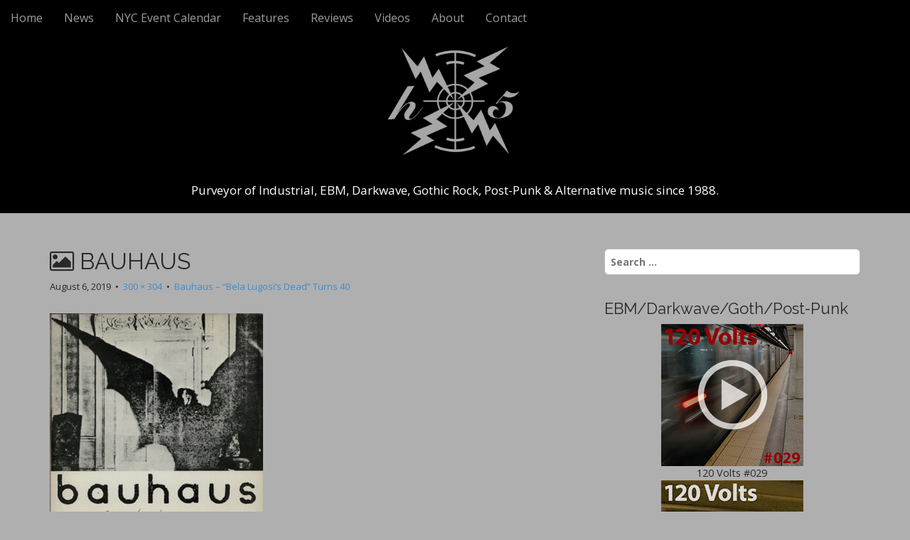

--- FILE ---
content_type: text/html; charset=UTF-8
request_url: https://hypno5.com/2019/08/06/bauhaus-bela-lugosis-dead-turns-40/bauhaus/
body_size: 4565
content:
<!DOCTYPE html>
<html lang="en-US">
<head>
	<meta charset="UTF-8">
	<meta name="viewport" content="width=device-width, initial-scale=1.0">
	<link rel="profile" href="http://gmpg.org/xfn/11">
	<link rel="pingback" href="https://hypno5.com/xmlrpc.php">
	<title>BAUHAUS | Hypno5ive</title>

<!-- This site is optimized with the Yoast SEO plugin v11.9 - https://yoast.com/wordpress/plugins/seo/ -->
<link rel="canonical" href="https://hypno5.com/2019/08/06/bauhaus-bela-lugosis-dead-turns-40/bauhaus/" />
<meta property="og:locale" content="en_US" />
<meta property="og:type" content="article" />
<meta property="og:title" content="BAUHAUS | Hypno5ive" />
<meta property="og:url" content="https://hypno5.com/2019/08/06/bauhaus-bela-lugosis-dead-turns-40/bauhaus/" />
<meta property="og:site_name" content="Hypno5ive" />
<meta property="og:image" content="https://hypno5.com/wp-content/uploads/2019/08/BAUHAUS.jpg" />
<meta property="og:image:secure_url" content="https://hypno5.com/wp-content/uploads/2019/08/BAUHAUS.jpg" />
<meta property="og:image:width" content="300" />
<meta property="og:image:height" content="304" />
<meta name="twitter:card" content="summary" />
<meta name="twitter:title" content="BAUHAUS | Hypno5ive" />
<meta name="twitter:site" content="@hypno5ive" />
<meta name="twitter:image" content="https://hypno5.com/wp-content/uploads/2019/08/BAUHAUS.jpg" />
<meta name="twitter:creator" content="@hypno5ive" />
<script type='application/ld+json' class='yoast-schema-graph yoast-schema-graph--main'>{"@context":"https://schema.org","@graph":[{"@type":"Organization","@id":"https://hypno5.com/#organization","name":"hypno5ive","url":"https://hypno5.com/","sameAs":["https://twitter.com/hypno5ive"],"logo":{"@type":"ImageObject","@id":"https://hypno5.com/#logo","url":"https://hypno5.com/wp-content/uploads/2015/01/8b9998197afd934ae5f5f1980e9e5598_400x400.jpeg","width":400,"height":400,"caption":"hypno5ive"},"image":{"@id":"https://hypno5.com/#logo"}},{"@type":"WebSite","@id":"https://hypno5.com/#website","url":"https://hypno5.com/","name":"Hypno5ive","publisher":{"@id":"https://hypno5.com/#organization"},"potentialAction":{"@type":"SearchAction","target":"https://hypno5.com/?s={search_term_string}","query-input":"required name=search_term_string"}},{"@type":"WebPage","@id":"https://hypno5.com/2019/08/06/bauhaus-bela-lugosis-dead-turns-40/bauhaus/#webpage","url":"https://hypno5.com/2019/08/06/bauhaus-bela-lugosis-dead-turns-40/bauhaus/","inLanguage":"en-US","name":"BAUHAUS | Hypno5ive","isPartOf":{"@id":"https://hypno5.com/#website"},"datePublished":"2019-08-06T14:57:28+00:00","dateModified":"2019-08-06T14:57:48+00:00"}]}</script>
<!-- / Yoast SEO plugin. -->

<link rel='dns-prefetch' href='//fonts.googleapis.com' />
<link rel='dns-prefetch' href='//s.w.org' />
<link rel="alternate" type="application/rss+xml" title="Hypno5ive &raquo; Feed" href="https://hypno5.com/feed/" />
<link rel="alternate" type="application/rss+xml" title="Hypno5ive &raquo; Comments Feed" href="https://hypno5.com/comments/feed/" />
<link rel='stylesheet' id='wp-block-library-css'  href='https://hypno5.com/wp-includes/css/dist/block-library/style.css?ver=5.2.21' type='text/css' media='all' />
<link rel='stylesheet' id='child-theme-generator-css'  href='https://hypno5.com/wp-content/plugins/child-theme-generator/public/css/child-theme-generator-public.css?ver=1.0.0' type='text/css' media='all' />
<link rel='stylesheet' id='parente2-style-css'  href='https://hypno5.com/wp-content/themes/arcade-basic/style.css?ver=5.2.21' type='text/css' media='all' />
<link rel='stylesheet' id='childe2-style-css'  href='https://hypno5.com/wp-content/themes/arcade-basic-child/style.css?ver=5.2.21' type='text/css' media='all' />
<link rel='stylesheet' id='arcade-basic-stylesheet-css'  href='https://hypno5.com/wp-content/themes/arcade-basic-child/style.css?ver=5.2.21' type='text/css' media='all' />
<link rel='stylesheet' id='arcade-basic-fonts-css'  href='//fonts.googleapis.com/css?family=Megrim|Raleway|Open+Sans:400,400italic,700,700italic' type='text/css' media='all' />
<link rel='stylesheet' id='font-awesome-css'  href='https://hypno5.com/wp-content/themes/arcade-basic/library/css/font-awesome.css?ver=4.7.0' type='text/css' media='all' />
<script type='text/javascript' src='https://hypno5.com/wp-includes/js/jquery/jquery.js?ver=1.12.4-wp'></script>
<script type='text/javascript' src='https://hypno5.com/wp-includes/js/jquery/jquery-migrate.js?ver=1.4.1'></script>
<script type='text/javascript' src='https://hypno5.com/wp-content/plugins/child-theme-generator/public/js/child-theme-generator-public.js?ver=1.0.0'></script>
<link rel='https://api.w.org/' href='https://hypno5.com/wp-json/' />
<link rel="EditURI" type="application/rsd+xml" title="RSD" href="https://hypno5.com/xmlrpc.php?rsd" />
<link rel="wlwmanifest" type="application/wlwmanifest+xml" href="https://hypno5.com/wp-includes/wlwmanifest.xml" /> 
<meta name="generator" content="WordPress 5.2.21" />
<link rel='shortlink' href='https://hypno5.com/?p=5746' />
<link rel="alternate" type="application/json+oembed" href="https://hypno5.com/wp-json/oembed/1.0/embed?url=https%3A%2F%2Fhypno5.com%2F2019%2F08%2F06%2Fbauhaus-bela-lugosis-dead-turns-40%2Fbauhaus%2F" />
<link rel="alternate" type="text/xml+oembed" href="https://hypno5.com/wp-json/oembed/1.0/embed?url=https%3A%2F%2Fhypno5.com%2F2019%2F08%2F06%2Fbauhaus-bela-lugosis-dead-turns-40%2Fbauhaus%2F&#038;format=xml" />
<link rel="apple-touch-icon" sizes="180x180" href="/wp-content/uploads/fbrfg/apple-touch-icon.png?v=A0mGE0x2Ax">
<link rel="icon" type="image/png" sizes="32x32" href="/wp-content/uploads/fbrfg/favicon-32x32.png?v=A0mGE0x2Ax">
<link rel="icon" type="image/png" sizes="16x16" href="/wp-content/uploads/fbrfg/favicon-16x16.png?v=A0mGE0x2Ax">
<link rel="manifest" href="/wp-content/uploads/fbrfg/site.webmanifest?v=A0mGE0x2Ax">
<link rel="mask-icon" href="/wp-content/uploads/fbrfg/safari-pinned-tab.svg?v=A0mGE0x2Ax" color="#5bbad5">
<link rel="shortcut icon" href="/wp-content/uploads/fbrfg/favicon.ico?v=A0mGE0x2Ax">
<meta name="msapplication-TileColor" content="#da532c">
<meta name="msapplication-config" content="/wp-content/uploads/fbrfg/browserconfig.xml?v=A0mGE0x2Ax">
<meta name="theme-color" content="#ffffff"><style>
.container { max-width: 1170px; }
</style>
	<style type="text/css" id="custom-background-css">
body.custom-background { background-color: #afafaf; }
</style>
			<style type="text/css" id="wp-custom-css">
			article {
  margin-bottom: 40px;
  padding-bottom: 20px;
  border-bottom: 1px solid #000; }

.fa-heart:before {
  content: none;
	}
	
#site-description {
  margin: 0;
  font-size: 17px;
  line-height: 1;
  color: #fff; }

#site-description.margin-top {
    margin-top: 205px; }
	
#site-meta i, #site-description, #more-site {
    position: relative;
}

/* =header-category
-------------------------------------------------------------- */
.well, #archive-header {
  min-height: 20px;
  padding: 0px;
  margin-bottom: 20px;
  background-color: #afafaf;
  border: 1px solid #afafaf;
  border-radius: 4px;
  -webkit-box-shadow: inset 0 0px 0px rgba(0, 0, 0, 0.05);
  box-shadow: inset 0 0px 0px rgba(0, 0, 0, 0.05); }
  .well blockquote, #archive-header blockquote {
    border-color: #afafaf;
    border-color: rgba(0, 0, 0, 0.15); }

.well-lg {
  padding: 24px;
  border-radius: 6px; }

.well-sm {
  padding: 9px;
  border-radius: 3px; }


.category .page-title {
    display: none;
}

.archive .page-title {
    display: none;
}

.archive-meta {
  color: #000;
  margin: 0;
  font-size: 16px;
  font-weight: normal;
  padding: 5px 0 0;
  line-height: 1.4; }

.archive-meta p {
    margin: 0; }

.pullquote {
  color: #444;
  border: 0;
  padding: 1em 0;
  margin: 1em 1.625em 1em 0;
  text-align: right;
  width: 33%;
  float: left;
  border-top: 1px solid #000;
  border-bottom: 1px solid #000; }

#site-title, #mobile-theme #site-title {
	display: none;
}
   
@media only screen and (max-width: 600px) {
	figure.alignleft, img.alignleft, figure.alignright, img.alignright {
	float:none;
	display:block;
	margin-left:auto;
	margin-right:auto;
    }
}

#comments, #respond {
display: none !important;
}		</style>
		</head>
<body class="attachment attachment-template-default single single-attachment postid-5746 attachmentid-5746 attachment-jpeg custom-background basic">

	<div id="page">

		<header id="header">
			<nav id="site-navigation" class="navbar navbar-inverse navbar-fixed-top" role="navigation">
				<h3 class="sr-only">Main menu</h3>
				<a class="sr-only" href="#primary" title="Skip to content">Skip to content</a>

				<div class="navbar-header">
					<button type="button" class="navbar-toggle" data-toggle="collapse" data-target=".navbar-collapse">
				        <span class="icon-bar"></span>
				        <span class="icon-bar"></span>
				        <span class="icon-bar"></span>
				    </button>
				</div>

				<div class="collapse navbar-collapse">
					<ul id="menu-menu-1" class="nav navbar-nav"><li id="menu-item-194" class="menu-item menu-item-type-custom menu-item-object-custom menu-item-194"><a href="https://hypno5.com/whats-new/">Home</a></li>
<li id="menu-item-322" class="menu-item menu-item-type-taxonomy menu-item-object-category menu-item-322"><a href="https://hypno5.com/category/news/">News</a></li>
<li id="menu-item-7800" class="menu-item menu-item-type-post_type menu-item-object-page menu-item-7800"><a href="https://hypno5.com/nyc-event-calendar/">NYC Event Calendar</a></li>
<li id="menu-item-4627" class="menu-item menu-item-type-post_type menu-item-object-page menu-item-4627"><a href="https://hypno5.com/features/">Features</a></li>
<li id="menu-item-195" class="menu-item menu-item-type-taxonomy menu-item-object-category menu-item-195"><a href="https://hypno5.com/category/reviews/">Reviews</a></li>
<li id="menu-item-167" class="menu-item menu-item-type-post_type menu-item-object-page menu-item-167"><a href="https://hypno5.com/videos/">Videos</a></li>
<li id="menu-item-151" class="menu-item menu-item-type-post_type menu-item-object-page menu-item-151"><a href="https://hypno5.com/about/">About</a></li>
<li id="menu-item-157" class="menu-item menu-item-type-post_type menu-item-object-page menu-item-157"><a href="https://hypno5.com/contact/">Contact</a></li>
</ul>				</div>
			</nav><!-- #site-navigation -->

			 <div class="title-card-wrapper">
                <div class="title-card">
    				<div id="site-meta">
						    					<div id="site-title">
    						<a href="https://hypno5.com" title="Hypno5ive" rel="home">Hypno5ive</a>
    					</div>

    					
    					<div id="site-description" class="margin-top">
    						Purveyor of Industrial, EBM, Darkwave, Gothic Rock, Post-Punk &amp; Alternative music since 1988.    					</div>
						    					<a href="#" id="more-site" class="btn btn-default btn-lg">See More</a>
    				</div>

    							<img class="header-img" src="https://hypno5.com/wp-content/uploads/2020/11/1800x400-2020.png" alt="" />
							</div>
			</div>

		</header>

		<main>
	<div class="container">
		<div class="row">
			<div id="primary" class="col-md-8 hfeed">
									<article id="post-5746" class="post-5746 attachment type-attachment status-inherit hentry xfolkentry">
						<header>
							<h1 class="entry-title"><i class="fa fa-picture-o"></i> BAUHAUS</h1>
							<div class="entry-meta">

								<span class="entry-date"><time class="entry-date" datetime="2019-08-06T14:57:28-05:00">August 6, 2019</time></span>
								&nbsp;&bull;&nbsp;
								<span class="full-size-link"><a href="https://hypno5.com/wp-content/uploads/2019/08/BAUHAUS.jpg">300 &times; 304</a></span>
								&nbsp;&bull;&nbsp;
								<span class="parent-post-link"><a href="https://hypno5.com/2019/08/06/bauhaus-bela-lugosis-dead-turns-40/" rel="gallery">Bauhaus &#8211; &#8220;Bela Lugosi&#8217;s Dead&#8221; Turns 40</a></span>
							</div><!-- .entry-meta -->
						</header>

						<div class="entry-content">
							<div class="entry-attachment">
								<div class="attachment">
									<a href="https://hypno5.com/2019/08/06/bauhaus-bela-lugosis-dead-turns-40/bauhaus-band/" rel="attachment"><img width="300" height="304" src="https://hypno5.com/wp-content/uploads/2019/08/BAUHAUS.jpg" class="attachment-810x810 size-810x810" alt="Bauhaus - Bela Lugosi&#039;s Dead" srcset="https://hypno5.com/wp-content/uploads/2019/08/BAUHAUS.jpg 300w, https://hypno5.com/wp-content/uploads/2019/08/BAUHAUS-75x75.jpg 75w, https://hypno5.com/wp-content/uploads/2019/08/BAUHAUS-296x300.jpg 296w, https://hypno5.com/wp-content/uploads/2019/08/BAUHAUS-100x100.jpg 100w" sizes="(max-width: 300px) 100vw, 300px" /></a>								</div><!-- .attachment -->

															</div><!-- .entry-attachment -->

													</div><!-- .entry-content -->

						<footer class="entry">
						    						</footer><!-- .entry -->
					</article><!-- #post-## -->

					<div id="posts-pagination" class="clearfix">
						<h3 class="sr-only">Post navigation</h3>
						<div class="previous pull-left"></div>
						<div class="next pull-right"><a href='https://hypno5.com/2019/08/06/bauhaus-bela-lugosis-dead-turns-40/bauhaus-band/'>Next Image &rarr;</a></div>
					</div><!-- #posts-pagination -->

					
<div id="comments" class="comments-area">
	
	
	</div><!-- #comments .comments-area -->
							</div><!-- #primary -->
				<div id="secondary" class="col-md-4" role="complementary">
		<aside id="search-2" class="widget widget_search"><form role="search" method="get" class="search-form" action="https://hypno5.com/">
				<label>
					<span class="screen-reader-text">Search for:</span>
					<input type="search" class="search-field" placeholder="Search &hellip;" value="" name="s" />
				</label>
				<input type="submit" class="search-submit" value="Search" />
			</form></aside><aside id="custom_html-2" class="widget_text widget widget_custom_html"><h3 class="widget-title">EBM/Darkwave/Goth/Post-Punk</h3><div class="textwidget custom-html-widget"><center><a href="&quot;https://www.mixcloud.com/hypno5ive/ebm-industrial-darkwave-post-punk-goth-120-volts-029/&ldquo;"> <img src="https://hypno5.com/wp-content/uploads/2023/12/120V_029-200.jpg" alt="" /></a></center><center>120 Volts #029</center>
<center><a href="https://www.mixcloud.com/hypno5ive/ebm-industrial-darkwave-post-punk-goth-120-volts-028/"> <img src="https://hypno5.com/wp-content/uploads/2022/06/120Volts_028-200.jpg" alt="" /></a></center><center>120 Volts #028</center>
<center><a href="https://www.mixcloud.com/hypno5ive/ebm-industrial-darkwave-post-punk-goth-120-volts-027/"> <img src="https://hypno5.com/wp-content/uploads/2021/11/120V_Arrow_027-200.jpg" alt="" /></a></center><center>120 Volts #027</center>
<center><a href="https://www.mixcloud.com/hypno5ive/ebm-industrial-darkwave-post-punk-goth-120-volts-026/"> <img src="https://hypno5.com/wp-content/uploads/2021/06/120V_Arrow_026.jpg" alt="" /></a></center><center>120 Volts #026</center>
<center><a href="https://www.mixcloud.com/hypno5ive/120-volts-025-new-classic-ebm-industrial-darkwave-post-punk-goth/"> <img src="https://www.hypno5.com/wp-content/uploads/2020/05/120V_Arrow_025_200px.jpg" alt="120 Volts #025" /></a></center><center>120 Volts #025</center>
<center><a href="https://www.mixcloud.com/hypno5ive/120-volts-024-new-classic-ebm-industrial-darkwave-post-punk-goth/"> <img src="https://www.hypno5.com/wp-content/uploads/2019/10/120V_Arrow_024.jpg" alt="120 Volts #024" /></a></center><center>120 Volts #024</center>
<center><a href="https://www.mixcloud.com/hypno5ive/120-volts-023-new-classic-ebm-industrial-darkwave-post-punk-goth/"> <img src="https://www.hypno5.com/wp-content/uploads/2019/06/120V_Arrow_023.jpg" alt="120 Volts #023" /></a></center><center>120 Volts #023</center></div></aside>		<aside id="recent-posts-4" class="widget widget_recent_entries">		<h3 class="widget-title">Latest News and Reviews</h3>		<ul>
											<li>
					<a href="https://hypno5.com/2026/01/08/locus-noir-shadow-sun/">Locus Noir &#8211; Shadow Sun</a>
									</li>
											<li>
					<a href="https://hypno5.com/2025/12/17/the-black-veils-gaslight/">The Black Veils &#8211; Gaslight</a>
									</li>
											<li>
					<a href="https://hypno5.com/2025/12/05/buzz-kull-deep-hate/">Buzz Kull &#8211; Deep Hate</a>
									</li>
											<li>
					<a href="https://hypno5.com/2025/11/20/the-cure-the-show-of-a-lost-world/">The Cure &#8211; The Show of a Lost World</a>
									</li>
											<li>
					<a href="https://hypno5.com/2025/10/30/talk-to-her-pleasure-loss-desire/">Talk To Her &#8211; Pleasure Loss Desire</a>
									</li>
											<li>
					<a href="https://hypno5.com/2025/10/23/zanias-cataclysm/">Zanias &#8211; Cataclysm</a>
									</li>
											<li>
					<a href="https://hypno5.com/2025/10/09/fini-tribe-the-sheer-action-of-fini-tribe-1982-1987/">Fini Tribe &#8211; The Sheer Action of Fini Tribe: 1982-1987</a>
									</li>
											<li>
					<a href="https://hypno5.com/2025/09/30/vandal-moon-high-school-sucks-so-kiss-me/">Vandal Moon &#8211; High School Sucks (So Kiss Me)</a>
									</li>
											<li>
					<a href="https://hypno5.com/2025/09/12/chameleons-artic-moon/">Chameleons &#8211; Artic Moon</a>
									</li>
											<li>
					<a href="https://hypno5.com/2025/08/24/molchat-doma-belaya-polosa-remixes/">Molchat Doma &#8211; Belaya Polosa Remixes</a>
									</li>
					</ul>
		</aside>	</div><!-- #secondary.widget-area -->		</div>
	</div>

	</main><!-- main -->

	<footer id="footer" role="contentinfo">
		<div id="footer-content" class="container">
			<div class="row">
				<div class="copyright col-lg-12">
					<p style="text-align: center;"><strong>hypno5 | hypno5ive | nyc</strong><br />

© 1988-2026 hypno5ive.com, All rights reserved. <br />
<a href="site-disclaimer/">Disclaimer</a></p>
				</div><!-- .col-lg-12 -->
			</div><!-- .row -->
		</div><!-- #footer-content.container -->
	</footer><!-- #footer -->
</div><!-- #page -->

<script type='text/javascript' src='https://hypno5.com/wp-content/themes/arcade-basic/library/js/bootstrap.min.js?ver=3.0.3'></script>
<script type='text/javascript' src='https://hypno5.com/wp-content/themes/arcade-basic/library/js/fillsize.js?ver=5.2.21'></script>
<script type='text/javascript' src='https://hypno5.com/wp-content/themes/arcade-basic/library/js/jquery.arctext.js?ver=5.2.21'></script>
<script type='text/javascript'>
/* <![CDATA[ */
var arcade_basic_vars = {"arc":"0","fittext":"1"};
/* ]]> */
</script>
<script type='text/javascript' src='https://hypno5.com/wp-content/themes/arcade-basic/library/js/theme.js?ver=5.2.21'></script>
<script type='text/javascript' src='https://hypno5.com/wp-includes/js/wp-embed.js?ver=5.2.21'></script>
</body>
</html>

--- FILE ---
content_type: text/css
request_url: https://hypno5.com/wp-content/themes/arcade-basic-child/style.css?ver=5.2.21
body_size: -88
content:
/*
Theme Name:   arcade-basic child theme
Description:  Write here a brief description about your child-theme
Author:       hypno5ive
Author URL:   Write here the author's blog or website url
Template:     arcade-basic
Version:      1.0
License:      GNU General Public License v2 or later
License URI:  http://www.gnu.org/licenses/gpl-2.0.html
Text Domain:  arcade-basic-child
*/

/* Write here your own personal stylesheet */
